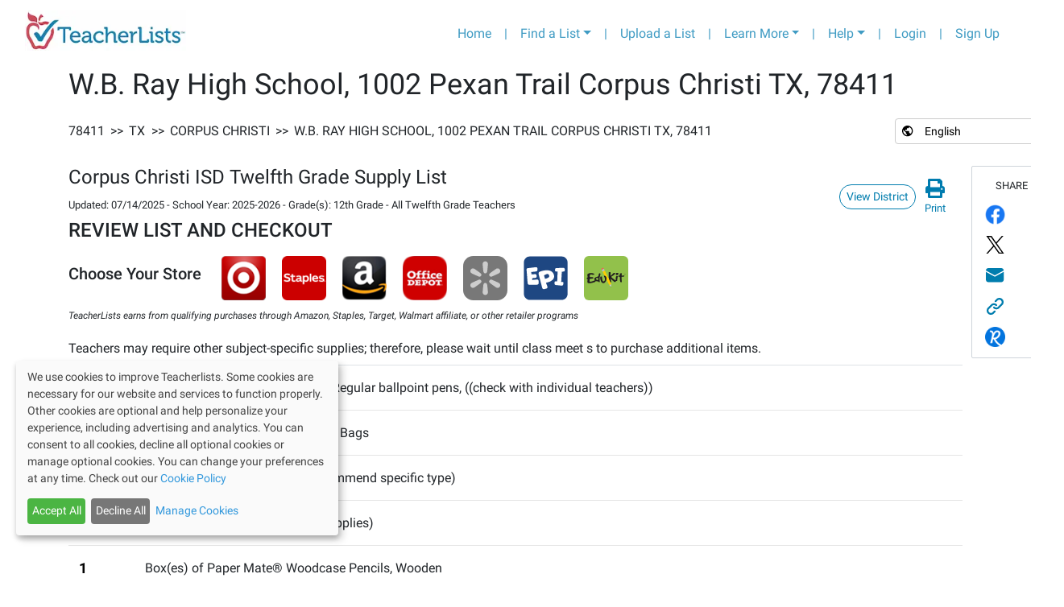

--- FILE ---
content_type: text/html; charset=utf-8
request_url: https://app.teacherlists.com/schools/117437-wb-ray-high-school/1903002-corpus-christi-isd-twelfth-grade-supply-list/all-twelfth-grade-teachers/supply-list
body_size: 12692
content:
<!DOCTYPE html><html lang="en"><head><link rel="preconnect" href="https://fonts.gstatic.com" crossorigin /><meta name="viewport" content="width=device-width"/><meta charSet="utf-8"/><meta name="google-site-verification" content="_LVZxo3Uj3p_tAeDdmvwM8WfA16P8wyY9iVH89j8PSE"/><style>svg:not(:root).svg-inline--fa {
  overflow: visible;
}

.svg-inline--fa {
  display: inline-block;
  font-size: inherit;
  height: 1em;
  overflow: visible;
  vertical-align: -0.125em;
}
.svg-inline--fa.fa-lg {
  vertical-align: -0.225em;
}
.svg-inline--fa.fa-w-1 {
  width: 0.0625em;
}
.svg-inline--fa.fa-w-2 {
  width: 0.125em;
}
.svg-inline--fa.fa-w-3 {
  width: 0.1875em;
}
.svg-inline--fa.fa-w-4 {
  width: 0.25em;
}
.svg-inline--fa.fa-w-5 {
  width: 0.3125em;
}
.svg-inline--fa.fa-w-6 {
  width: 0.375em;
}
.svg-inline--fa.fa-w-7 {
  width: 0.4375em;
}
.svg-inline--fa.fa-w-8 {
  width: 0.5em;
}
.svg-inline--fa.fa-w-9 {
  width: 0.5625em;
}
.svg-inline--fa.fa-w-10 {
  width: 0.625em;
}
.svg-inline--fa.fa-w-11 {
  width: 0.6875em;
}
.svg-inline--fa.fa-w-12 {
  width: 0.75em;
}
.svg-inline--fa.fa-w-13 {
  width: 0.8125em;
}
.svg-inline--fa.fa-w-14 {
  width: 0.875em;
}
.svg-inline--fa.fa-w-15 {
  width: 0.9375em;
}
.svg-inline--fa.fa-w-16 {
  width: 1em;
}
.svg-inline--fa.fa-w-17 {
  width: 1.0625em;
}
.svg-inline--fa.fa-w-18 {
  width: 1.125em;
}
.svg-inline--fa.fa-w-19 {
  width: 1.1875em;
}
.svg-inline--fa.fa-w-20 {
  width: 1.25em;
}
.svg-inline--fa.fa-pull-left {
  margin-right: 0.3em;
  width: auto;
}
.svg-inline--fa.fa-pull-right {
  margin-left: 0.3em;
  width: auto;
}
.svg-inline--fa.fa-border {
  height: 1.5em;
}
.svg-inline--fa.fa-li {
  width: 2em;
}
.svg-inline--fa.fa-fw {
  width: 1.25em;
}

.fa-layers svg.svg-inline--fa {
  bottom: 0;
  left: 0;
  margin: auto;
  position: absolute;
  right: 0;
  top: 0;
}

.fa-layers {
  display: inline-block;
  height: 1em;
  position: relative;
  text-align: center;
  vertical-align: -0.125em;
  width: 1em;
}
.fa-layers svg.svg-inline--fa {
  -webkit-transform-origin: center center;
          transform-origin: center center;
}

.fa-layers-counter, .fa-layers-text {
  display: inline-block;
  position: absolute;
  text-align: center;
}

.fa-layers-text {
  left: 50%;
  top: 50%;
  -webkit-transform: translate(-50%, -50%);
          transform: translate(-50%, -50%);
  -webkit-transform-origin: center center;
          transform-origin: center center;
}

.fa-layers-counter {
  background-color: #ff253a;
  border-radius: 1em;
  -webkit-box-sizing: border-box;
          box-sizing: border-box;
  color: #fff;
  height: 1.5em;
  line-height: 1;
  max-width: 5em;
  min-width: 1.5em;
  overflow: hidden;
  padding: 0.25em;
  right: 0;
  text-overflow: ellipsis;
  top: 0;
  -webkit-transform: scale(0.25);
          transform: scale(0.25);
  -webkit-transform-origin: top right;
          transform-origin: top right;
}

.fa-layers-bottom-right {
  bottom: 0;
  right: 0;
  top: auto;
  -webkit-transform: scale(0.25);
          transform: scale(0.25);
  -webkit-transform-origin: bottom right;
          transform-origin: bottom right;
}

.fa-layers-bottom-left {
  bottom: 0;
  left: 0;
  right: auto;
  top: auto;
  -webkit-transform: scale(0.25);
          transform: scale(0.25);
  -webkit-transform-origin: bottom left;
          transform-origin: bottom left;
}

.fa-layers-top-right {
  right: 0;
  top: 0;
  -webkit-transform: scale(0.25);
          transform: scale(0.25);
  -webkit-transform-origin: top right;
          transform-origin: top right;
}

.fa-layers-top-left {
  left: 0;
  right: auto;
  top: 0;
  -webkit-transform: scale(0.25);
          transform: scale(0.25);
  -webkit-transform-origin: top left;
          transform-origin: top left;
}

.fa-lg {
  font-size: 1.3333333333em;
  line-height: 0.75em;
  vertical-align: -0.0667em;
}

.fa-xs {
  font-size: 0.75em;
}

.fa-sm {
  font-size: 0.875em;
}

.fa-1x {
  font-size: 1em;
}

.fa-2x {
  font-size: 2em;
}

.fa-3x {
  font-size: 3em;
}

.fa-4x {
  font-size: 4em;
}

.fa-5x {
  font-size: 5em;
}

.fa-6x {
  font-size: 6em;
}

.fa-7x {
  font-size: 7em;
}

.fa-8x {
  font-size: 8em;
}

.fa-9x {
  font-size: 9em;
}

.fa-10x {
  font-size: 10em;
}

.fa-fw {
  text-align: center;
  width: 1.25em;
}

.fa-ul {
  list-style-type: none;
  margin-left: 2.5em;
  padding-left: 0;
}
.fa-ul &gt; li {
  position: relative;
}

.fa-li {
  left: -2em;
  position: absolute;
  text-align: center;
  width: 2em;
  line-height: inherit;
}

.fa-border {
  border: solid 0.08em #eee;
  border-radius: 0.1em;
  padding: 0.2em 0.25em 0.15em;
}

.fa-pull-left {
  float: left;
}

.fa-pull-right {
  float: right;
}

.fa.fa-pull-left,
.fas.fa-pull-left,
.far.fa-pull-left,
.fal.fa-pull-left,
.fab.fa-pull-left {
  margin-right: 0.3em;
}
.fa.fa-pull-right,
.fas.fa-pull-right,
.far.fa-pull-right,
.fal.fa-pull-right,
.fab.fa-pull-right {
  margin-left: 0.3em;
}

.fa-spin {
  -webkit-animation: fa-spin 2s infinite linear;
          animation: fa-spin 2s infinite linear;
}

.fa-pulse {
  -webkit-animation: fa-spin 1s infinite steps(8);
          animation: fa-spin 1s infinite steps(8);
}

@-webkit-keyframes fa-spin {
  0% {
    -webkit-transform: rotate(0deg);
            transform: rotate(0deg);
  }
  100% {
    -webkit-transform: rotate(360deg);
            transform: rotate(360deg);
  }
}

@keyframes fa-spin {
  0% {
    -webkit-transform: rotate(0deg);
            transform: rotate(0deg);
  }
  100% {
    -webkit-transform: rotate(360deg);
            transform: rotate(360deg);
  }
}
.fa-rotate-90 {
  -ms-filter: &quot;progid:DXImageTransform.Microsoft.BasicImage(rotation=1)&quot;;
  -webkit-transform: rotate(90deg);
          transform: rotate(90deg);
}

.fa-rotate-180 {
  -ms-filter: &quot;progid:DXImageTransform.Microsoft.BasicImage(rotation=2)&quot;;
  -webkit-transform: rotate(180deg);
          transform: rotate(180deg);
}

.fa-rotate-270 {
  -ms-filter: &quot;progid:DXImageTransform.Microsoft.BasicImage(rotation=3)&quot;;
  -webkit-transform: rotate(270deg);
          transform: rotate(270deg);
}

.fa-flip-horizontal {
  -ms-filter: &quot;progid:DXImageTransform.Microsoft.BasicImage(rotation=0, mirror=1)&quot;;
  -webkit-transform: scale(-1, 1);
          transform: scale(-1, 1);
}

.fa-flip-vertical {
  -ms-filter: &quot;progid:DXImageTransform.Microsoft.BasicImage(rotation=2, mirror=1)&quot;;
  -webkit-transform: scale(1, -1);
          transform: scale(1, -1);
}

.fa-flip-both, .fa-flip-horizontal.fa-flip-vertical {
  -ms-filter: &quot;progid:DXImageTransform.Microsoft.BasicImage(rotation=2, mirror=1)&quot;;
  -webkit-transform: scale(-1, -1);
          transform: scale(-1, -1);
}

:root .fa-rotate-90,
:root .fa-rotate-180,
:root .fa-rotate-270,
:root .fa-flip-horizontal,
:root .fa-flip-vertical,
:root .fa-flip-both {
  -webkit-filter: none;
          filter: none;
}

.fa-stack {
  display: inline-block;
  height: 2em;
  position: relative;
  width: 2.5em;
}

.fa-stack-1x,
.fa-stack-2x {
  bottom: 0;
  left: 0;
  margin: auto;
  position: absolute;
  right: 0;
  top: 0;
}

.svg-inline--fa.fa-stack-1x {
  height: 1em;
  width: 1.25em;
}
.svg-inline--fa.fa-stack-2x {
  height: 2em;
  width: 2.5em;
}

.fa-inverse {
  color: #fff;
}

.sr-only {
  border: 0;
  clip: rect(0, 0, 0, 0);
  height: 1px;
  margin: -1px;
  overflow: hidden;
  padding: 0;
  position: absolute;
  width: 1px;
}

.sr-only-focusable:active, .sr-only-focusable:focus {
  clip: auto;
  height: auto;
  margin: 0;
  overflow: visible;
  position: static;
  width: auto;
}

.svg-inline--fa .fa-primary {
  fill: var(--fa-primary-color, currentColor);
  opacity: 1;
  opacity: var(--fa-primary-opacity, 1);
}

.svg-inline--fa .fa-secondary {
  fill: var(--fa-secondary-color, currentColor);
  opacity: 0.4;
  opacity: var(--fa-secondary-opacity, 0.4);
}

.svg-inline--fa.fa-swap-opacity .fa-primary {
  opacity: 0.4;
  opacity: var(--fa-secondary-opacity, 0.4);
}

.svg-inline--fa.fa-swap-opacity .fa-secondary {
  opacity: 1;
  opacity: var(--fa-primary-opacity, 1);
}

.svg-inline--fa mask .fa-primary,
.svg-inline--fa mask .fa-secondary {
  fill: black;
}

.fad.fa-inverse {
  color: #fff;
}</style><link rel="preconnect" href="https://fonts.gstatic.com"/><link rel="stylesheet" data-href="https://fonts.googleapis.com/css2?family=Lato:wght@400;700&amp;display=swap" data-optimized-fonts="true"/><link rel="stylesheet" href="/css/roboto/v20/app/roboto.css"/><script>(function(w,d,s,l,i){w[l]=w[l]||[];w[l].push({'gtm.start':
                new Date().getTime(),event:'gtm.js'});var f=d.getElementsByTagName(s)[0],
                j=d.createElement(s),dl=l!='dataLayer'?'&l='+l:'';j.async=true;j.src=
                'https://www.googletagmanager.com/gtm.js?id='+i+dl;f.parentNode.insertBefore(j,f);
                })(window,document,'script','dataLayer','GTM-T4PK7SR');</script><script type="text/javascript" src="//cdn-4.convertexperiments.com/js/10041356-10041423.js"></script><link rel="preconnect" href="https://fonts.googleapis.com"/><link rel="preconnect" href="https://fonts.gstatic.com"/><link rel="stylesheet" data-href="https://fonts.googleapis.com/css2?family=Bree+Serif&amp;display=swap" data-optimized-fonts="true"/><title>Corpus Christi ISD Twelfth Grade Supply List, 2025-2026 | W.B. Ray High School, Corpus Christi | TeacherLists</title><script type="application/ld+json">{"@context":"https://schema.org","@type":"Article","datePublished":"2019-06-04T06:42:27.000Z","author":{"@type":"Thing","name":"Official school supply lists from W.B. Ray High School, Corpus Christi, TX","url":"https://app.teacherlists.com/schools/117437-wb-ray-high-school"},"mainEntityOfPage":{"@type":"ItemList","numberOfItems":10,"itemListElement":[{"@type":"ListItem","position":1,"item":{"name":"Paper Mate® Pens"}},{"@type":"ListItem","position":2,"item":{"name":"Box(es) of Ziploc® brand Storage Bags "}},{"@type":"ListItem","position":3,"item":{"name":"3-Ring Binder "}},{"@type":"ListItem","position":4,"item":{"name":"Zipper Pencil Pouch, Clear"}},{"@type":"ListItem","position":5,"item":{"name":"Box(es) of Paper Mate® #2 Woodcase Pencils"}},{"@type":"ListItem","position":6,"item":{"name":"Package(s) of Five Star® Reinforced Filler Paper, Wide Ruled, 3 Hole Punched, w/ FREE Study App"}},{"@type":"ListItem","position":7,"item":{"name":"Elmer's® Glue Stick"}},{"@type":"ListItem","position":8,"item":{"name":"Mead® Five Star® Pocket Folders"}},{"@type":"ListItem","position":9,"item":{"name":"Ruler 12\" Standard/Metric"}},{"@type":"ListItem","position":10,"item":{"name":"Crayola® Colored Pencils, Box(es)"}}]},"description":"W.B. Ray High School Corpus Christi ISD Twelfth Grade Supply List 2025 is ready to shop! Order online with easy, one-click shopping from major retailers or view the supply list here.","headline":"Corpus Christi ISD Twelfth Grade Supply List, 2025-2026 | W.B. Ray High School, Corpus Christi | TeacherLists","breadcrumb":{"@type":"BreadcrumbList","name":"Browsing Breadcrumbs","itemListElement":[{"@type":"ListItem","position":2,"item":{"@id":"https://app.teacherlists.com/search/zip/78411","name":"78411"}},{"@type":"ListItem","position":3,"item":{"@id":"https://app.teacherlists.com/browse/state/TX","name":"TX"}},{"@type":"ListItem","position":4,"item":{"@id":"https://app.teacherlists.com/browse/city/Corpus Christi/TX","name":"Corpus Christi"}},{"@type":"ListItem","position":5,"item":{"@id":"https://app.teacherlists.com/schools/117437-wb-ray-high-school","name":"W.B. Ray High School, 1002 Pexan Trail Corpus Christi TX, 78411"}}]},"dateModified":"2025-07-14T14:15:00.000Z"}</script><meta property="og:title" content="Corpus Christi ISD Twelfth Grade Supply List, 2025-2026 | W.B. Ray High School, Corpus Christi | TeacherLists"/><meta property="og:image" content="https://www.teacherlists.com/content/files/2024/02/0224-tl-logo-fb-share.png"/><meta name="description" content="W.B. Ray High School Corpus Christi ISD Twelfth Grade Supply List 2025 is ready to shop! Order online with easy, one-click shopping from major retailers or view the supply list here."/><meta property="og:description" content="W.B. Ray High School Corpus Christi ISD Twelfth Grade Supply List 2025 is ready to shop! Order online with easy, one-click shopping from major retailers or view the supply list here."/><link rel="icon" href="/favicon.ico"/><link rel="icon" media="print" href="/public/css/print.scss"/><meta name="next-head-count" content="20"/><link rel="preload" href="/_next/static/css/f523c7482ceaf4efb554.css" as="style"/><link rel="stylesheet" href="/_next/static/css/f523c7482ceaf4efb554.css" data-n-g=""/><link rel="preload" href="/_next/static/css/d76a9c6a1479fd8c5cc1.css" as="style"/><link rel="stylesheet" href="/_next/static/css/d76a9c6a1479fd8c5cc1.css" data-n-p=""/><link rel="preload" href="/_next/static/css/c6d005cf8729e4e39b85.css" as="style"/><link rel="stylesheet" href="/_next/static/css/c6d005cf8729e4e39b85.css" data-n-p=""/><noscript data-n-css=""></noscript><script defer="" nomodule="" src="/_next/static/chunks/polyfills-a40ef1678bae11e696dba45124eadd70.js"></script><script src="/_next/static/chunks/webpack-817316fd481a0ae08e7a.js" defer=""></script><script src="/_next/static/chunks/framework-3ac77f2d8a20b7f32dfb.js" defer=""></script><script src="/_next/static/chunks/main-61fd53e2b95ee4b75e19.js" defer=""></script><script src="/_next/static/chunks/pages/_app-b20fc70387e485f07966.js" defer=""></script><script src="/_next/static/chunks/75fc9c18-8f00fb9171b401c5fc69.js" defer=""></script><script src="/_next/static/chunks/9814-ea4b685988fff0c7c8bf.js" defer=""></script><script src="/_next/static/chunks/6653-86151e80aaf7cffe5909.js" defer=""></script><script src="/_next/static/chunks/2661-aabc0b617d2f04123ca2.js" defer=""></script><script src="/_next/static/chunks/2083-87f24b84fd078325e263.js" defer=""></script><script src="/_next/static/chunks/7227-969c0c345cf60b9b8d51.js" defer=""></script><script src="/_next/static/chunks/5677-6710a338463a2b85d393.js" defer=""></script><script src="/_next/static/chunks/2479-caa3b30ecccad1fb753d.js" defer=""></script><script src="/_next/static/chunks/pages/schools/%5BschoolSlug%5D/%5BlistSlug%5D/%5BclassroomSlug%5D/supply-list-b5e6bb1884866e8d2015.js" defer=""></script><script src="/_next/static/IyBTe1My-DdUmAbthtMk8/_buildManifest.js" defer=""></script><script src="/_next/static/IyBTe1My-DdUmAbthtMk8/_ssgManifest.js" defer=""></script><style data-href="https://fonts.googleapis.com/css2?family=Lato:wght@400;700&display=swap">@font-face{font-family:'Lato';font-style:normal;font-weight:400;font-display:swap;src:url(https://fonts.gstatic.com/l/font?kit=S6uyw4BMUTPHvxo&skey=2d58b92a99e1c086&v=v25) format('woff')}@font-face{font-family:'Lato';font-style:normal;font-weight:700;font-display:swap;src:url(https://fonts.gstatic.com/l/font?kit=S6u9w4BMUTPHh6UVeww&skey=3480a19627739c0d&v=v25) format('woff')}@font-face{font-family:'Lato';font-style:normal;font-weight:400;font-display:swap;src:url(https://fonts.gstatic.com/s/lato/v25/S6uyw4BMUTPHjxAwXiWtFCfQ7A.woff2) format('woff2');unicode-range:U+0100-02BA,U+02BD-02C5,U+02C7-02CC,U+02CE-02D7,U+02DD-02FF,U+0304,U+0308,U+0329,U+1D00-1DBF,U+1E00-1E9F,U+1EF2-1EFF,U+2020,U+20A0-20AB,U+20AD-20C0,U+2113,U+2C60-2C7F,U+A720-A7FF}@font-face{font-family:'Lato';font-style:normal;font-weight:400;font-display:swap;src:url(https://fonts.gstatic.com/s/lato/v25/S6uyw4BMUTPHjx4wXiWtFCc.woff2) format('woff2');unicode-range:U+0000-00FF,U+0131,U+0152-0153,U+02BB-02BC,U+02C6,U+02DA,U+02DC,U+0304,U+0308,U+0329,U+2000-206F,U+20AC,U+2122,U+2191,U+2193,U+2212,U+2215,U+FEFF,U+FFFD}@font-face{font-family:'Lato';font-style:normal;font-weight:700;font-display:swap;src:url(https://fonts.gstatic.com/s/lato/v25/S6u9w4BMUTPHh6UVSwaPGQ3q5d0N7w.woff2) format('woff2');unicode-range:U+0100-02BA,U+02BD-02C5,U+02C7-02CC,U+02CE-02D7,U+02DD-02FF,U+0304,U+0308,U+0329,U+1D00-1DBF,U+1E00-1E9F,U+1EF2-1EFF,U+2020,U+20A0-20AB,U+20AD-20C0,U+2113,U+2C60-2C7F,U+A720-A7FF}@font-face{font-family:'Lato';font-style:normal;font-weight:700;font-display:swap;src:url(https://fonts.gstatic.com/s/lato/v25/S6u9w4BMUTPHh6UVSwiPGQ3q5d0.woff2) format('woff2');unicode-range:U+0000-00FF,U+0131,U+0152-0153,U+02BB-02BC,U+02C6,U+02DA,U+02DC,U+0304,U+0308,U+0329,U+2000-206F,U+20AC,U+2122,U+2191,U+2193,U+2212,U+2215,U+FEFF,U+FFFD}</style><style data-href="https://fonts.googleapis.com/css2?family=Bree+Serif&display=swap">@font-face{font-family:'Bree Serif';font-style:normal;font-weight:400;font-display:swap;src:url(https://fonts.gstatic.com/l/font?kit=4UaHrEJCrhhnVA3DgluAx64&skey=31c3ad25dd3d74b0&v=v18) format('woff')}@font-face{font-family:'Bree Serif';font-style:normal;font-weight:400;font-display:swap;src:url(https://fonts.gstatic.com/s/breeserif/v18/4UaHrEJCrhhnVA3DgluA96Tp57F2IwN-Pw.woff2) format('woff2');unicode-range:U+0100-02BA,U+02BD-02C5,U+02C7-02CC,U+02CE-02D7,U+02DD-02FF,U+0304,U+0308,U+0329,U+1D00-1DBF,U+1E00-1E9F,U+1EF2-1EFF,U+2020,U+20A0-20AB,U+20AD-20C0,U+2113,U+2C60-2C7F,U+A720-A7FF}@font-face{font-family:'Bree Serif';font-style:normal;font-weight:400;font-display:swap;src:url(https://fonts.gstatic.com/s/breeserif/v18/4UaHrEJCrhhnVA3DgluA96rp57F2IwM.woff2) format('woff2');unicode-range:U+0000-00FF,U+0131,U+0152-0153,U+02BB-02BC,U+02C6,U+02DA,U+02DC,U+0304,U+0308,U+0329,U+2000-206F,U+20AC,U+2122,U+2191,U+2193,U+2212,U+2215,U+FEFF,U+FFFD}</style></head><body><div id="__next"><noscript><iframe src="https://www.googletagmanager.com/ns.html?id=GTM-T4PK7SR" height="0" width="0" style="display:none;visibility:hidden"></iframe></noscript><div class="container-fluid"><nav class="header_navbarContainer__2Ip2R navbar navbar-expand-lg navbar-light bg-light"><a href="https://www.teacherlists.com" class="navbar-brand"><div style="display:inline-block;max-width:100%;overflow:hidden;position:relative;box-sizing:border-box;margin:0"><div style="box-sizing:border-box;display:block;max-width:100%"><img style="max-width:100%;display:block;margin:0;border:none;padding:0" alt="" aria-hidden="true" src="[data-uri]"/></div><img alt="teacherlists-logo" src="[data-uri]" decoding="async" data-nimg="intrinsic" style="position:absolute;top:0;left:0;bottom:0;right:0;box-sizing:border-box;padding:0;border:none;margin:auto;display:block;width:0;height:0;min-width:100%;max-width:100%;min-height:100%;max-height:100%"/><noscript><img alt="teacherlists-logo" srcSet="/_next/image?url=%2FTL-logo.jpg&amp;w=256&amp;q=75 1x, /_next/image?url=%2FTL-logo.jpg&amp;w=640&amp;q=75 2x" src="/_next/image?url=%2FTL-logo.jpg&amp;w=640&amp;q=75" decoding="async" data-nimg="intrinsic" style="position:absolute;top:0;left:0;bottom:0;right:0;box-sizing:border-box;padding:0;border:none;margin:auto;display:block;width:0;height:0;min-width:100%;max-width:100%;min-height:100%;max-height:100%" loading="lazy"/></noscript></div></a><button aria-label="Toggle navigation" type="button" class="navbar-toggler"><span class="navbar-toggler-icon"></span></button><div class="collapse navbar-collapse"><ul class="ml-auto navbar-nav"><li class="nav-item"><a href="https://www.teacherlists.com" class="nav-link">Home</a></li><li class="d-none d-md-block nav-item"><a class="nav-link">|</a></li><li class="dropdown nav-item"><a aria-haspopup="true" href="#" class="dropdown-toggle nav-link" aria-expanded="false">Find a List</a><div tabindex="-1" role="menu" aria-hidden="true" class="header_tlFindAList__3-cWr dropdown-menu"><div class="FindAList_container__46aFt"><h5 class="text-center FindAList_header__ctpNG">Search by school name or zip code</h5><div class="row"><div class="col-sm-12 col-md-5"><style data-emotion="css 2b097c-container">.css-2b097c-container{position:relative;box-sizing:border-box;}</style><div class=" css-2b097c-container" id="find-a-list-state"><style data-emotion="css 7pg0cj-a11yText">.css-7pg0cj-a11yText{z-index:9999;border:0;clip:rect(1px, 1px, 1px, 1px);height:1px;width:1px;position:absolute;overflow:hidden;padding:0;white-space:nowrap;}</style><span aria-live="polite" aria-atomic="false" aria-relevant="additions text" class="css-7pg0cj-a11yText"></span><style data-emotion="css yk16xz-control">.css-yk16xz-control{-webkit-align-items:center;-webkit-box-align:center;-ms-flex-align:center;align-items:center;background-color:hsl(0, 0%, 100%);border-color:hsl(0, 0%, 80%);border-radius:4px;border-style:solid;border-width:1px;cursor:default;display:-webkit-box;display:-webkit-flex;display:-ms-flexbox;display:flex;-webkit-box-flex-wrap:wrap;-webkit-flex-wrap:wrap;-ms-flex-wrap:wrap;flex-wrap:wrap;-webkit-box-pack:justify;-webkit-justify-content:space-between;justify-content:space-between;min-height:38px;outline:0!important;position:relative;-webkit-transition:all 100ms;transition:all 100ms;box-sizing:border-box;}.css-yk16xz-control:hover{border-color:hsl(0, 0%, 70%);}</style><div class=" css-yk16xz-control"><style data-emotion="css 1hwfws3">.css-1hwfws3{-webkit-align-items:center;-webkit-box-align:center;-ms-flex-align:center;align-items:center;display:-webkit-box;display:-webkit-flex;display:-ms-flexbox;display:flex;-webkit-flex:1;-ms-flex:1;flex:1;-webkit-box-flex-wrap:wrap;-webkit-flex-wrap:wrap;-ms-flex-wrap:wrap;flex-wrap:wrap;padding:2px 8px;-webkit-overflow-scrolling:touch;position:relative;overflow:hidden;box-sizing:border-box;}</style><div class=" css-1hwfws3"><style data-emotion="css 1wa3eu0-placeholder">.css-1wa3eu0-placeholder{color:hsl(0, 0%, 50%);margin-left:2px;margin-right:2px;position:absolute;top:50%;-webkit-transform:translateY(-50%);-moz-transform:translateY(-50%);-ms-transform:translateY(-50%);transform:translateY(-50%);box-sizing:border-box;}</style><div class=" css-1wa3eu0-placeholder">Select a State</div><style data-emotion="css 1g6gooi">.css-1g6gooi{margin:2px;padding-bottom:2px;padding-top:2px;visibility:visible;color:hsl(0, 0%, 20%);box-sizing:border-box;}</style><div class="css-1g6gooi"><div class="" style="display:inline-block"><input type="text" autoCapitalize="none" autoComplete="off" autoCorrect="off" id="react-select-99677-input" spellcheck="false" tabindex="0" value="" aria-autocomplete="list" style="box-sizing:content-box;width:1px;label:input;background:0;border:0;font-size:inherit;opacity:1;outline:0;padding:0;color:inherit"/><div style="position:absolute;top:0;left:0;visibility:hidden;height:0;overflow:scroll;white-space:pre"></div></div></div></div><style data-emotion="css 1wy0on6">.css-1wy0on6{-webkit-align-items:center;-webkit-box-align:center;-ms-flex-align:center;align-items:center;-webkit-align-self:stretch;-ms-flex-item-align:stretch;align-self:stretch;display:-webkit-box;display:-webkit-flex;display:-ms-flexbox;display:flex;-webkit-flex-shrink:0;-ms-flex-negative:0;flex-shrink:0;box-sizing:border-box;}</style><div class=" css-1wy0on6"><style data-emotion="css 1okebmr-indicatorSeparator">.css-1okebmr-indicatorSeparator{-webkit-align-self:stretch;-ms-flex-item-align:stretch;align-self:stretch;background-color:hsl(0, 0%, 80%);margin-bottom:8px;margin-top:8px;width:1px;box-sizing:border-box;}</style><span class=" css-1okebmr-indicatorSeparator"></span><style data-emotion="css tlfecz-indicatorContainer">.css-tlfecz-indicatorContainer{color:hsl(0, 0%, 80%);display:-webkit-box;display:-webkit-flex;display:-ms-flexbox;display:flex;padding:8px;-webkit-transition:color 150ms;transition:color 150ms;box-sizing:border-box;}.css-tlfecz-indicatorContainer:hover{color:hsl(0, 0%, 60%);}</style><div class=" css-tlfecz-indicatorContainer" aria-hidden="true"><style data-emotion="css 8mmkcg">.css-8mmkcg{display:inline-block;fill:currentColor;line-height:1;stroke:currentColor;stroke-width:0;}</style><svg height="20" width="20" viewBox="0 0 20 20" aria-hidden="true" focusable="false" class="css-8mmkcg"><path d="M4.516 7.548c0.436-0.446 1.043-0.481 1.576 0l3.908 3.747 3.908-3.747c0.533-0.481 1.141-0.446 1.574 0 0.436 0.445 0.408 1.197 0 1.615-0.406 0.418-4.695 4.502-4.695 4.502-0.217 0.223-0.502 0.335-0.787 0.335s-0.57-0.112-0.789-0.335c0 0-4.287-4.084-4.695-4.502s-0.436-1.17 0-1.615z"></path></svg></div></div></div></div></div><div class="col-sm-12 col-md-7"><div class="dropdown"><div data-toggle="dropdown" aria-expanded="false" aria-haspopup="true" class=""><div class="input-group"><input type="text" size="200" placeholder="School Name or Zip Code" value="" class="form-control" aria-invalid="false"/><div class="input-group-append"><button type="button" style="z-index:0" class="FindAList_inputGroupButton__2zs_0 btn btn-secondary"><svg aria-hidden="true" focusable="false" data-prefix="fas" data-icon="search" class="svg-inline--fa fa-search fa-w-16 " role="img" xmlns="http://www.w3.org/2000/svg" viewBox="0 0 512 512"><path fill="currentColor" d="M505 442.7L405.3 343c-4.5-4.5-10.6-7-17-7H372c27.6-35.3 44-79.7 44-128C416 93.1 322.9 0 208 0S0 93.1 0 208s93.1 208 208 208c48.3 0 92.7-16.4 128-44v16.3c0 6.4 2.5 12.5 7 17l99.7 99.7c9.4 9.4 24.6 9.4 33.9 0l28.3-28.3c9.4-9.4 9.4-24.6.1-34zM208 336c-70.7 0-128-57.2-128-128 0-70.7 57.2-128 128-128 70.7 0 128 57.2 128 128 0 70.7-57.2 128-128 128z"></path></svg></button></div><div class="invalid-feedback"></div></div></div><div tabindex="-1" role="menu" style="max-height:20rem;overflow-y:auto;z-index:999" aria-hidden="true" class="dropdown-menu"></div></div></div></div><div class="text-center border-top mt-2 row"><div class="col"><a href="/browse">Browse Schools by State</a></div></div></div></div></li><li class="d-none d-md-block nav-item"><a class="nav-link">|</a></li><li class="nav-item"><a href="https://app.teacherlists.com/powerloader/" class="gtm-header-nav-uploadalist nav-link">Upload a List</a></li><li class="d-none d-md-block nav-item"><a class="nav-link">|</a></li><li class="dropdown nav-item"><a aria-haspopup="true" href="#" class="dropdown-toggle nav-link" aria-expanded="false">Learn More</a><div tabindex="-1" role="menu" aria-hidden="true" class="dropdown-menu dropdown-menu-right"><button type="button" tabindex="0" role="menuitem" class="dropdown-item"><a href="https://www.teacherlists.com/content/" class="nav-link">For School Districts</a></button><button type="button" tabindex="0" role="menuitem" class="dropdown-item"><a href="https://www.teacherlists.com/content/teachers/" class="nav-link">For Teachers</a></button><button type="button" tabindex="0" role="menuitem" class="dropdown-item"><a href="https://www.teacherlists.com/content/families/" class="nav-link">For Families</a></button><button type="button" tabindex="0" role="menuitem" class="dropdown-item"><a href="https://www.teacherlists.com/content/wishlist/" class="nav-link">About Wish Lists</a></button><button type="button" tabindex="0" role="menuitem" class="dropdown-item"><a href="https://app.teacherlists.com/quick-start-school-supply-lists" class="nav-link">Quick Start Supply Lists</a></button><button type="button" tabindex="0" role="menuitem" class="dropdown-item"><a href="https://www.teacherlists.com/content/sweepstakes/" class="nav-link">Sweepstakes and Promotions</a></button><button type="button" tabindex="0" role="menuitem" class="dropdown-item"><a href="https://www.teacherlists.com/blog/learning_library/" class="nav-link">Free Classroom Activities</a></button><button type="button" tabindex="0" role="menuitem" class="dropdown-item"><a href="https://www.teacherlists.com/content/teacher-discounts/" class="nav-link">Discounts for Teachers</a></button><button type="button" tabindex="0" role="menuitem" class="dropdown-item"><a href="https://www.teacherlists.com/content/video/" class="nav-link">Watch Our Video</a></button><button type="button" tabindex="0" role="menuitem" class="dropdown-item"><a href="https://www.teacherlists.com/content/supplyaclassroom/" class="nav-link">Donate to a Classroom in Need</a></button></div></li> <li class="d-none d-md-block nav-item"><div class="nav-link">|</div></li><li class="dropdown nav-item"><a aria-haspopup="true" href="#" class="dropdown-toggle nav-link" aria-expanded="false">Help</a><div tabindex="-1" role="menu" aria-hidden="true" class="dropdown-menu dropdown-menu-right"><button type="button" tabindex="0" role="menuitem" class="dropdown-item"><a href="https://www.teacherlists.com/content/faq-schools/" class="nav-link">FAQs</a></button><button type="button" tabindex="0" role="menuitem" class="dropdown-item"><a href="https://www.teacherlists.com/content/faq-schools/" class="nav-link">Getting Started</a></button><button type="button" tabindex="0" role="menuitem" class="dropdown-item"><a href="https://app.teacherlists.com/quick-start-school-supply-lists" class="nav-link">Quick Start Supply Lists</a></button><button type="button" tabindex="0" role="menuitem" class="dropdown-item"><a href="https://www.teacherlists.com/content/faq-schools/#how-to&#x27;s-for-schools--teachers" class="nav-link">How-To&#x27;s for Schools</a></button><button type="button" tabindex="0" role="menuitem" class="dropdown-item"><a href="https://www.teacherlists.com/content/faq-schools/#how-to&#x27;s-for-parents" class="nav-link">How-To&#x27;s for Parents</a></button><button type="button" tabindex="0" role="menuitem" class="dropdown-item"><a target="_blank" rel="noreferrer" href="https://www.teacherlists.com/content/contactus/" class="nav-link">Contact Us</a></button></div></li> <li class="d-none d-md-block nav-item"><div class="nav-link">|</div></li><li class="nav-item"><a href="/login" class="nav-link">Login</a></li><li class="d-none d-md-block nav-item"><div class="nav-link">|</div></li><li class="nav-item"><a href="/users/create" class="nav-link">Sign Up</a></li></ul></div></nav></div><div class="container-lg"><div class="text-center my-5"><div role="status" class="spinner-border text-primary"><span class="sr-only">Loading...</span></div></div> </div><div class="TLToTop_btnTotop__W-Jp2 TLToTop_posRight__1D8OG"><svg aria-hidden="true" focusable="false" data-prefix="fas" data-icon="arrow-circle-up" class="svg-inline--fa fa-arrow-circle-up fa-w-16 TLToTop_topIconHide__1LZ8K" role="img" xmlns="http://www.w3.org/2000/svg" viewBox="0 0 512 512"><path fill="currentColor" d="M8 256C8 119 119 8 256 8s248 111 248 248-111 248-248 248S8 393 8 256zm143.6 28.9l72.4-75.5V392c0 13.3 10.7 24 24 24h16c13.3 0 24-10.7 24-24V209.4l72.4 75.5c9.3 9.7 24.8 9.9 34.3.4l10.9-11c9.4-9.4 9.4-24.6 0-33.9L273 107.7c-9.4-9.4-24.6-9.4-33.9 0L106.3 240.4c-9.4 9.4-9.4 24.6 0 33.9l10.9 11c9.6 9.5 25.1 9.3 34.4-.4z"></path></svg></div><script type="text/javascript" id="hs-script-loader" async="" defer="" src="//js.hs-scripts.com/5659842.js"></script><div class="footer_footer__2j_Fr"><div class="container"><div class="row footer_footerLinks__PR-M7 mt-3"><div class="col-6 col-md-3 order-1 footer_footerSectionPadding__lWgb9 pl-0"><div class="footer_footerCategoryText__3d1vc">Learn More:</div><ul class="p-0"><li class="p-0"><a class="footer_footerLinkText__2GUmB" href="https://www.teacherlists.com/content/schools-districts/">For School Districts</a></li><li class="p-0"><a class="footer_footerLinkText__2GUmB" href="https://www.teacherlists.com/content/teachers/">For Teachers</a></li><li class="p-0"><a class="footer_footerLinkText__2GUmB" href="https://www.teacherlists.com/content/families/">For Families</a></li><li class="p-0"><a class="footer_footerLinkText__2GUmB" href="https://www.teacherlists.com/content/wishlist/">About Wish Lists</a></li><li class="p-0"><a class="footer_footerLinkText__2GUmB" href="https://app.teacherlists.com/quick-start-school-supply-lists">Quick Start Supply Lists</a></li><li class="p-0"><a class="footer_footerLinkText__2GUmB" href="https://www.teacherlists.com/content/sweepstakes/">Sweepstakes and Promotions</a></li><li class="p-0"><a class="footer_footerLinkText__2GUmB" href="https://www.teacherlists.com/blog/learning_library/">Free Classroom Activities</a></li><li class="p-0"><a class="footer_footerLinkText__2GUmB" href="https://www.teacherlists.com/content/teacher-discounts/">Discounts for Teachers</a></li><li class="p-0"><a class="footer_footerLinkText__2GUmB" href="https://www.teacherlists.com/content/supplyaclassroom/">Donate to a Classroom in Need</a></li><li class="p-0"><a class="footer_footerLinkText__2GUmB" href="https://www.teacherlists.com/content/video/">Watch our Video</a></li></ul></div><div class="col-12 col-md-2 order-3 order-md-2 className={styles.footerCategoryText} pl-0"><div class="footer_footerCategoryText__3d1vc">Help:</div><ul class="p-0"><li class="p-0"><a class="footer_footerLinkText__2GUmB" href="https://www.teacherlists.com/content/faq-schools/">FAQs</a></li><li class="p-0"><a class="footer_footerLinkText__2GUmB" href="https://www.teacherlists.com/content/faq-schools/">Getting Started</a></li><li class="p-0"><a class="footer_footerLinkText__2GUmB" href="https://app.teacherlists.com/quick-start-school-supply-lists">Quick Start Supply Lists</a></li><li class="p-0"><a class="footer_footerLinkText__2GUmB" href="https://www.teacherlists.com/content/faq-schools/#how-to&#x27;s-for-schools--teachers">How-To&#x27;s for Schools</a></li><li class="p-0"><a class="footer_footerLinkText__2GUmB" href="https://www.teacherlists.com/content/faq-schools/#how-to&#x27;s-for-parents">How-To&#x27;s for Parents</a></li><li class="p-0"><a target="_blank" rel="noreferrer" class="footer_footerLinkText__2GUmB" href="https://www.teacherlists.com/content/contactus/">Contact Us</a></li></ul></div><div class="col-12 col-md-2 order-4 order-md-3 className={styles.footerCategoryText} pl-0"><div class="footer_footerCategoryText__3d1vc">Partner with us:</div><ul class="p-0"><li class="p-0"><a class="footer_footerLinkText__2GUmB" href="https://www.teacherlists.com/content/edtech/">EdTech Providers</a></li><li class="p-0"><a class="footer_footerLinkText__2GUmB" href="https://www.teacherlists.com/content/retailer/">Retailers</a></li><li class="p-0"><a class="footer_footerLinkText__2GUmB" href="https://www.teacherlists.com/content/brands/">Brands</a></li></ul></div><div class="col-12 col-md-2 order-3 order-md-4 className={styles.footerCategoryText} pl-0"><div class="footer_footerCategoryText__3d1vc">Company:</div><ul class="p-0"><li class="p-0"><a class="footer_footerLinkText__2GUmB" href="https://www.teacherlists.com/content/about-us/">Our Story</a></li><li class="p-0"><a class="footer_footerLinkText__2GUmB" href="https://www.teacherlists.com/blog/teacherlists-in-the-news/">In the News</a></li><li class="p-0"><a class="footer_footerLinkText__2GUmB" href="https://www.teacherlists.com/content/partners/">Our Partners</a></li><li class="p-0"><a class="footer_footerLinkText__2GUmB" href="https://www.teacherlists.com/blog/">Our Blog</a></li></ul></div><div class="col-6 col-md-3 order-2 order-md-last footer_footerSectionPadding__lWgb9 pl-0"><div class="footer_footerCategoryText__3d1vc">Partners:</div><ul class="p-0 footer_imageUl__amrRb"><li class="p-0 my-3"><img height="28px" width="120px" loading="lazy" src="/0319-tl-footer-ptotoday-logo.png" alt="PTOToday Logo"/></li><li class="p-0 my-3"><img height="66px" width="120px" loading="lazy" src="/0319-tl-footer-kinf-logo.png" alt="Kids in Need Foundation Logo"/></li><li class="p-0 my-3"><a href="https://www.teacherlists.com/accessibility" title="Promet - Web Accessibility Under Review"><img height="54px" width="120px" loading="lazy" src="/0319-tl-footer-promet-logo.png" alt="Promet - Web Accessibility Under Review"/></a></li></ul></div></div><div class="footer_footerLinks__PR-M7 row"><div class="footer_footerCopy__hunYu col-12 col-md-3 pl-0"><p class="footer_copyrightMargin__xqZxB footer_bottomText__3DaEX">©<!-- -->2026<!-- --> School Family Media. All rights reserved</p></div><div class="col-12 col-md-9 text-left pl-0"><a class="footer_footerCopy__hunYu footer_bottomText__3DaEX footer_bottomLink__JqzSA" target="_blank" rel="noreferrer" href="https://schoolfamilymedia.com/privacy-policy/?__hstc=236234654.165769047ed1b306d88d7130c1e58e2f.1708540682417.1712682764514.1712751890155.92&amp;__hssc=236234654.2.1712751890155&amp;__hsfp=1186769331">Privacy Policy</a> <span class="mx-2">|</span> <a class="footer_footerCopy__hunYu footer_bottomText__3DaEX footer_bottomLink__JqzSA" target="_blank" rel="noreferrer" href="https://schoolfamilymedia.com/text-messaging-terms-conditions/">Text Messaging Terms &amp; Conditions</a> <span class="mx-2">|</span> <a class="footer_footerCopy__hunYu footer_bottomText__3DaEX footer_bottomLink__JqzSA" target="_blank" rel="noreferrer" href="https://schoolfamilymedia.com/terms-of-sale-for-services-and-products-2024/">Terms of Sale</a> <span class="mx-2">|</span> <a class="footer_footerCopy__hunYu footer_bottomText__3DaEX footer_bottomLink__JqzSA" target="_blank" rel="noreferrer" href="https://schoolfamilymedia.com/website-terms-of-use-2024/">Terms of Use</a> <span class="mx-2">|</span> <a class="footer_footerCopy__hunYu footer_bottomText__3DaEX footer_bottomLink__JqzSA" target="_blank" rel="noreferrer" href="https://schoolfamilymedia.com/cookie-policy/">Cookie Policy</a> </div><div class="col-12 col-md-9 text-left pl-0 mb-2"><a class="footer_footerCopy__hunYu footer_bottomText__3DaEX footer_bottomLink__JqzSA" target="_blank" rel="noreferrer" href="https://schoolfamilymedia.com/ccpa-privacy-notice/">Privacy Policy for California Residents</a> <span class="mx-2">|</span> <a class="footer_footerCopy__hunYu  footer_bottomText__3DaEX footer_bottomLink__JqzSA" target="_blank" rel="noreferrer" href="https://schoolfamilymedia.com/personal-information/">California Residents Only—Do Not Sell My Personal Info</a><span class="mx-2">|</span> <a class="footer_footerCopy__hunYu footer_bottomText__3DaEX footer_bottomLink__JqzSA" target="_blank" rel="noreferrer" href="https://schoolfamilymedia.com/state-privacy-policies/">State Privacy Policies</a> </div><div class="footer_footerCopy__hunYu col-12 pl-0"><p class="footer_copyrightMargin__xqZxB footer_bottomText__3DaEX">The Bullseye Design and Target are registered trademarks of Target Brands, Inc. Walmart SM is a service mark of Wal-Mart.com USA, LLC and Wal-Mart Stores, Inc. Amazon is a registered trademark of Amazon Inc. Staples is a registered trademark of Staples, Inc. or its subsidiaries.</p></div></div></div></div></div><script id="__NEXT_DATA__" type="application/json">{"props":{"pageProps":{"list":{"grade_levels":[{"12":"12th Grade"}],"id":1903002,"list_name":"Corpus Christi ISD Twelfth Grade Supply List","classrooms":null,"classrooms_known":"0","list_type":"supply","school_year":"2025-2026","school_year_modified":"2025-03-17T13:25:43.000Z","description":"Teachers may require other subject-specific supplies; therefore, please wait until class meet s to purchase additional items.","disclaimer":"","created":"2019-06-04T06:42:27.000Z","modified":"2025-07-14T14:15:00.000Z","deleted":null,"entry_method":"internal-connected","retail_note":null,"quarantine_list":false,"status":true,"evergreen":true,"publish_date":null,"ai_list_confidence":null,"ai_list_uuid":null,"list_upload":null,"translation":{"id":45635,"list_header_id":1903002,"lang":"es","list_name":"Lista de suministros de duodécimo grado de Corpus Christi ISD","description":"Los maestros pueden requerir otros materiales específicos de la materia; por lo tanto, espere hasta que la clase se reúna para comprar artículos adicionales.","disclaimer":"","memos_json":null},"user":{"name":"Alicia Shoup (alicia.shoup@ccisd.us)","id":160264,"email":"alicia.shoup@ccisd.us","salutation":null,"first_name":"Alicia","last_name":"Shoup","user_type":"list-manager"},"creator":{"name":"Alex Chapman (alex.chapman2015@incoho.com)","id":86974,"email":"alex.chapman2015@incoho.com","salutation":"","first_name":"Alex","last_name":"Chapman","user_type":"admin"},"school":{"id":117437,"name":"W.B. Ray High School","address_1":"1002 Pexan Trail","address_2":null,"city":"Corpus Christi","state":"TX","zip":"78411","district_id":1000207839,"website":"ray.ccisd.us","nces_id":"481527001080","school_admins":[],"school_info":{"id":50159,"supply_list_url":"https://drive.google.com/file/d/1gUWZWhTiBb-1AW4dsMKb13gEzBTib5Yu/view","original_file_url":"https://drive.google.com/file/d/1gUWZWhTiBb-1AW4dsMKb13gEzBTib5Yu/view"}},"classroom":{"id":1900871,"school_id":117437,"district_id":0,"class_name":"All Twelfth Grade Teachers","modified":"2019-06-04T06:42:27.000Z","grade_levels":[{"id":3539702,"grade_levels_id":12,"classrooms_id":1900871,"created":"2019-06-04T06:42:27.000Z","grade_level":{"id":12,"name":"12th Grade","created":"2013-10-29T12:46:51.000Z","modified":null}}]},"details":[{"id":28106287,"item_name":"Paper Mate® Pens","brand_id":25,"quantity":1,"item_qualifier_id":null,"memo":"Ballpoint OR Regular ballpoint pens, ((check with individual teachers))","calculated_qty":1,"ordering":0,"ai_item_uuid":null,"ai_item_confidence":null,"pledge":[],"item_qualifier":null,"item":{"id":2332,"item_name":"Paper Mate® Pens","brand_id":25,"sponsor_level":3,"upc1":"071641001190","upc2":"","upc3":"","upc1_qty":12,"upc2_qty":null,"upc3_qty":null,"item_qty_desc":"","item_tlc":"0","orderable":true,"otherItemOptions":null,"translation":{"created":"2019-04-23 01:10:58","updated":"2021-03-18 05:01:37","id":11960,"item_id":2332,"lang":"es","item_name":"Paper Mate® Bolígrafos ","needs_review":false},"client_upc":[{"id":14244,"item_id":2332,"client_id":11,"upc2":"B005DEW3J4","upc3":"B01EB6E3EC","upc2_qty":12,"upc3_qty":20,"modified":"2025-10-23T14:17:34.000Z","client_grade_upcs":[]}],"alternative":null,"unsponsored_alternative":{"id":117,"item_name":"Pens","brand_id":null,"sponsor_level":0,"upc1":"070330201231","upc2":"070330201231","upc3":"","upc1_qty":10,"upc2_qty":null,"upc3_qty":null,"item_qty_desc":"%d pack","item_tlc":"c","orderable":true}}},{"id":38679760,"item_name":"Box(es) of Ziploc® brand Storage Bags ","brand_id":42,"quantity":1,"item_qualifier_id":null,"memo":null,"calculated_qty":1,"ordering":0,"ai_item_uuid":null,"ai_item_confidence":null,"pledge":[],"item_qualifier":null,"item":{"id":1777,"item_name":"Box(es) of Ziploc® brand Storage Bags ","brand_id":42,"sponsor_level":0,"upc1":"025700709503","upc2":"025700709503","upc3":"","upc1_qty":1,"upc2_qty":0,"upc3_qty":0,"item_qty_desc":"","item_tlc":"0","orderable":true,"otherItemOptions":null,"translation":{"created":"2019-04-23 01:10:57","updated":"2021-03-18 05:01:37","id":10801,"item_id":1777,"lang":"es","item_name":"Caja(s) Bolsas de plástico, marca Ziploc® ","needs_review":false},"client_upc":[{"id":13880,"item_id":1777,"client_id":11,"upc2":"B003UEGZNE","upc3":"","upc2_qty":1,"upc3_qty":0,"modified":"2025-06-10T19:01:25.000Z","client_grade_upcs":[]}],"alternative":null,"unsponsored_alternative":{"id":119,"item_name":"Box(es) of Reclosable Storage Bags","brand_id":null,"sponsor_level":0,"upc1":"125700711367","upc2":"013700832505","upc3":"","upc1_qty":1,"upc2_qty":0,"upc3_qty":0,"item_qty_desc":"%d pack","item_tlc":"c","orderable":true}}},{"id":28106288,"item_name":"3-Ring Binder","brand_id":null,"quantity":1,"item_qualifier_id":null,"memo":"(teachers may recommend specific type)","calculated_qty":1,"ordering":1,"ai_item_uuid":null,"ai_item_confidence":null,"pledge":[],"item_qualifier":null,"item":{"id":1782,"item_name":"3-Ring Binder ","brand_id":null,"sponsor_level":0,"upc1":"077711170605","upc2":"077711170605","upc3":"","upc1_qty":1,"upc2_qty":null,"upc3_qty":null,"item_qty_desc":"","item_tlc":"0","orderable":true,"otherItemOptions":null,"translation":{"created":"2019-04-23 01:10:58","updated":"2021-03-18 05:01:37","id":10893,"item_id":1782,"lang":"es","item_name":"Carpeta de 3 arrillos","needs_review":false},"client_upc":[{"id":13885,"item_id":1782,"client_id":11,"upc2":"B001B0GCIM","upc3":null,"upc2_qty":1,"upc3_qty":null,"modified":"2019-08-02T14:11:34.000Z","client_grade_upcs":[]}],"alternative":null,"unsponsored_alternative":null}},{"id":28106289,"item_name":"Zipper Pencil Pouch, Clear","brand_id":null,"quantity":1,"item_qualifier_id":null,"memo":"(for supplies)","calculated_qty":1,"ordering":2,"ai_item_uuid":null,"ai_item_confidence":null,"pledge":[],"item_qualifier":null,"item":{"id":2470,"item_name":"Zipper Pencil Pouch, Clear","brand_id":null,"sponsor_level":0,"upc1":"1235443","upc2":"B001B0CPMO","upc3":null,"upc1_qty":1,"upc2_qty":1,"upc3_qty":0,"item_qty_desc":null,"item_tlc":"0","orderable":true,"otherItemOptions":null,"translation":{"created":"2019-04-23 01:10:57","updated":"2021-03-18 05:01:37","id":10709,"item_id":2470,"lang":"es","item_name":"Bolsa de lapices con cremallera, transparente","needs_review":false},"client_upc":[{"id":14458,"item_id":2470,"client_id":11,"upc2":"B001B0CPMO","upc3":null,"upc2_qty":1,"upc3_qty":0,"modified":"2024-05-29T20:09:39.000Z","client_grade_upcs":[]}],"alternative":null,"unsponsored_alternative":{"id":185,"item_name":"Pencil Bag/Pouch","brand_id":null,"sponsor_level":0,"upc1":"043100503897","upc2":"043100503897","upc3":"","upc1_qty":1,"upc2_qty":null,"upc3_qty":null,"item_qty_desc":"%d item","item_tlc":"c","orderable":true}}},{"id":28106290,"item_name":"Box(es) of Paper Mate® Woodcase Pencils","brand_id":25,"quantity":1,"item_qualifier_id":null,"memo":"Wooden","calculated_qty":1,"ordering":3,"ai_item_uuid":null,"ai_item_confidence":null,"pledge":[],"item_qualifier":null,"item":{"id":1712,"item_name":"Box(es) of Paper Mate® #2 Woodcase Pencils","brand_id":25,"sponsor_level":3,"upc1":"073640000723","upc2":"71928316267","upc3":null,"upc1_qty":8,"upc2_qty":1,"upc3_qty":0,"item_qty_desc":"","item_tlc":"c","orderable":true,"otherItemOptions":null,"translation":{"created":"2019-04-23 01:10:58","updated":"2021-03-18 05:01:37","id":11974,"item_id":1712,"lang":"es","item_name":"Paper Mate® Lápiz de madera","needs_review":false},"client_upc":[{"id":13830,"item_id":1712,"client_id":11,"upc2":"B088SQMWJ8","upc3":null,"upc2_qty":1,"upc3_qty":0,"modified":"2021-08-02T15:06:52.000Z","client_grade_upcs":[]}],"alternative":null,"unsponsored_alternative":{"id":1995,"item_name":"Box(es) of #2 Pencils","brand_id":null,"sponsor_level":0,"upc1":"0007206713924","upc2":"71928316267","upc3":null,"upc1_qty":1,"upc2_qty":1,"upc3_qty":0,"item_qty_desc":"","item_tlc":"c","orderable":true}}},{"id":28106291,"item_name":"Package(s) of Mead® Five Star® Reinforced Filler Paper, Wide Ruled, 3 Hole Punched","brand_id":16,"quantity":1,"item_qualifier_id":null,"memo":"(Notebook paper), 3 OR 5 hole, white","calculated_qty":1,"ordering":4,"ai_item_uuid":null,"ai_item_confidence":null,"pledge":[],"item_qualifier":null,"item":{"id":1533,"item_name":"Package(s) of Five Star® Reinforced Filler Paper, Wide Ruled, 3 Hole Punched, w/ FREE Study App","brand_id":16,"sponsor_level":3,"upc1":"043100150008","upc2":"043100150008","upc3":"","upc1_qty":1,"upc2_qty":0,"upc3_qty":0,"item_qty_desc":"","item_tlc":"0","orderable":true,"otherItemOptions":null,"translation":{"created":"2019-04-23 01:10:58","updated":"2021-03-18 05:01:37","id":11993,"item_id":1533,"lang":"es","item_name":"Paquete(s) de  Mead® Five Star®, papel de relleno reforzado, rayado ancho, 3 agujeros","needs_review":false},"client_upc":[{"id":13668,"item_id":1533,"client_id":11,"upc2":"B0DK5WT4YX","upc3":"","upc2_qty":1,"upc3_qty":0,"modified":"2025-07-01T17:49:14.000Z","client_grade_upcs":[]}],"alternative":null,"unsponsored_alternative":{"id":180,"item_name":"Package(s) of Loose Leaf/Filler Paper, Wide Ruled","brand_id":null,"sponsor_level":0,"upc1":"035255004374","upc2":"026229781902","upc3":"","upc1_qty":1,"upc2_qty":null,"upc3_qty":null,"item_qty_desc":"%d pack","item_tlc":"c","orderable":true}}},{"id":28106292,"item_name":"Elmer's Glue Stick","brand_id":9,"quantity":1,"item_qualifier_id":null,"memo":"","calculated_qty":1,"ordering":5,"ai_item_uuid":null,"ai_item_confidence":null,"pledge":[],"item_qualifier":null,"item":{"id":1713,"item_name":"Elmer's® Glue Stick","brand_id":9,"sponsor_level":3,"upc1":"026000005432","upc2":"026000015608","upc3":"","upc1_qty":4,"upc2_qty":0,"upc3_qty":0,"item_qty_desc":"","item_tlc":"c","orderable":true,"otherItemOptions":null,"translation":{"created":"2019-04-23 01:10:58","updated":"2021-03-18 05:01:37","id":11254,"item_id":1713,"lang":"es","item_name":"Elmer 's barra de pegamento","needs_review":false},"client_upc":[{"id":13831,"item_id":1713,"client_id":11,"upc2":"B003ULCZ7M","upc3":null,"upc2_qty":12,"upc3_qty":0,"modified":"2021-06-25T17:27:30.000Z","client_grade_upcs":[]}],"alternative":null,"unsponsored_alternative":{"id":344,"item_name":"Glue Sticks","brand_id":null,"sponsor_level":0,"upc1":"026000005425","upc2":"490812228462","upc3":"","upc1_qty":4,"upc2_qty":null,"upc3_qty":null,"item_qty_desc":"%d pack","item_tlc":"c","orderable":true}}},{"id":28106293,"item_name":"Mead® Five Star® Pocket Folders","brand_id":15,"quantity":1,"item_qualifier_id":null,"memo":"(Notebook size), (check with teacher for specific colors or styles)","calculated_qty":1,"ordering":6,"ai_item_uuid":null,"ai_item_confidence":null,"pledge":[],"item_qualifier":null,"item":{"id":2844,"item_name":"Mead® Five Star® Pocket Folders","brand_id":15,"sponsor_level":3,"upc1":"0","upc2":"","upc3":"","upc1_qty":1,"upc2_qty":null,"upc3_qty":null,"item_qty_desc":"","item_tlc":"","orderable":true,"otherItemOptions":null,"translation":{"created":"2019-04-23 01:10:58","updated":"2021-03-18 05:01:37","id":11707,"item_id":2844,"lang":"es","item_name":"Mead® Five Star® carpeta de bolsillo","needs_review":false},"client_upc":[{"id":22265,"item_id":2844,"client_id":11,"upc2":"B003O3EUZQ","upc3":null,"upc2_qty":1,"upc3_qty":0,"modified":"2020-03-17T19:16:46.000Z","client_grade_upcs":[]}],"alternative":null,"unsponsored_alternative":{"id":63,"item_name":"Pocket Folders","brand_id":null,"sponsor_level":0,"upc1":"043100720959","upc2":"043100720959","upc3":"","upc1_qty":1,"upc2_qty":null,"upc3_qty":null,"item_qty_desc":"%d item","item_tlc":"c","orderable":true}}},{"id":28106294,"item_name":"Ruler 12\" Standard/Metric","brand_id":null,"quantity":1,"item_qualifier_id":null,"memo":"(centimeters and inches)","calculated_qty":1,"ordering":7,"ai_item_uuid":null,"ai_item_confidence":null,"pledge":[],"item_qualifier":null,"item":{"id":563,"item_name":"Ruler 12\" Standard/Metric","brand_id":null,"sponsor_level":0,"upc1":"035255014885","upc2":"073577556645","upc3":"","upc1_qty":1,"upc2_qty":null,"upc3_qty":null,"item_qty_desc":"","item_tlc":"","orderable":true,"otherItemOptions":null,"translation":{"created":"2019-04-23 01:10:58","updated":"2021-03-18 05:01:37","id":12304,"item_id":563,"lang":"es","item_name":"Regla 12\" estándar/metrica","needs_review":false},"client_upc":[{"id":12880,"item_id":563,"client_id":11,"upc2":"B004E3NK92","upc3":null,"upc2_qty":1,"upc3_qty":null,"modified":"2023-11-27T13:21:38.000Z","client_grade_upcs":[]}],"alternative":null,"unsponsored_alternative":{"id":140,"item_name":"Ruler","brand_id":null,"sponsor_level":0,"upc1":"035255014885","upc2":"073577556645","upc3":"","upc1_qty":1,"upc2_qty":null,"upc3_qty":null,"item_qty_desc":"%d item","item_tlc":"c","orderable":true}}},{"id":28106295,"item_name":"Crayola® Colored Pencils, Box(es)","brand_id":32,"quantity":1,"item_qualifier_id":null,"memo":"(Map pencils)","calculated_qty":null,"ordering":8,"ai_item_uuid":null,"ai_item_confidence":null,"pledge":[],"item_qualifier":null,"item":{"id":1758,"item_name":"Crayola® Colored Pencils, Box(es)","brand_id":32,"sponsor_level":3,"upc1":"071662040246","upc2":"0007166204024","upc3":null,"upc1_qty":24,"upc2_qty":1,"upc3_qty":null,"item_qty_desc":"","item_tlc":"0","orderable":true,"otherItemOptions":null,"translation":{"created":"2019-04-23 01:10:58","updated":"2021-03-18 05:01:37","id":11054,"item_id":1758,"lang":"es","item_name":"Crayola - Lapices de color, caja(s)","needs_review":false},"client_upc":[{"id":13865,"item_id":1758,"client_id":11,"upc2":"B0002HYYHG","upc3":"","upc2_qty":1,"upc3_qty":0,"modified":"2025-07-01T17:39:16.000Z","client_grade_upcs":[]}],"alternative":null,"unsponsored_alternative":{"id":28,"item_name":"Colored Pencils, Box(es)","brand_id":null,"sponsor_level":0,"upc1":"071662040123","upc2":"B0033M0LZG","upc3":null,"upc1_qty":1,"upc2_qty":1,"upc3_qty":0,"item_qty_desc":"%d pack","item_tlc":"c","orderable":true}}}]},"currentSchoolYear":"2025-2026","currentSchoolYearFirst":"2025","__lang":"en","__namespaces":{"common":{"print":"Print","link":"Link","updated":"Updated","grade":"Grade","schoolYear":"School Year","teacher":"Teacher","buyThisList":"Take Me to My Cart:","buyThisListVariation":"Choose Your Store:","buyThisListWalgreens":"Buy now with:","buyListNote":"TeacherLists earns from qualifying purchases through Amazon, Staples, Target, Walmart affiliate, or other retailer programs","buyListNoteStart":"TeacherLists earns from qualifying purchases through ","buyListNoteMiddle":"","buyListNoteEnd":" affiliate, or other retailer programs","quantity":"QTY","item":"ITEM","qualifier":"QUALIFIER","needed":"NEEDED","pledged":"PLEDGED","completed":"COMPLETED","pledgeNowButton":"PLEDGE NOW","pledgeButtonPledge":"Pledge","pledgeButtonUpdate":"Update Pledge","howManyPledgeText":"How many would you like to pledge?","howManyToCompleteText":"Pledge up to ({{count}}) items to meet goal.","success":"SUCCESS!","retailerBuyNowText":"Select 'Buy Now' to continue purchasing","giveFeedback":"Give Feedback","loginModalTop":"To pledge to donate you must log-in so that we can notify your teacher who has pledged to purchase the item.","loginModalSubtext":"We will also send you an email reminder.","login":"Log In","createAccount":"Create Account","shareLinkTitle":"Place a banner link to this page on your website.","shareLinkRules1":"Select an image below.","shareLinkRules2":"Copy the image url and add it to your Google Site.","shareLinkRules3":"Copy the link url and attach the link to your image.","shareLinkRules4":"You will have an image that links to your supply List(s)","shareLinkRules5":"Select an image below.","shareLinkRules6":"Copy the code.","shareLinkRules7":"Paste into your website's code.","shareLinkRules8":"Code creates banner that links to your supply lists(s)","shareLinkButtonUseGoogle":"Go Back","shareLinkButtonNotUseGoogle":"Using New Google Sites?","shareLinkInfoCopyClipboard":"Copy To Clipboard","shareLinkInfoCopiedClipboard":"Copied To Clipboard","shareLinkInfoCopyImage":"Copy Image Url","shareLinkInfoCopyList":"Copy List Url","shareLinkButtonClose":"Close","shareLinkNeedHelpText":"Need Help?","shareLinkTalkYou":"and we'll talk you through it.","shareLinkContact":"Contact us"}}},"__N_SSP":true},"page":"/schools/[schoolSlug]/[listSlug]/[classroomSlug]/supply-list","query":{"schoolSlug":"117437-wb-ray-high-school","listSlug":"1903002-corpus-christi-isd-twelfth-grade-supply-list","classroomSlug":"all-twelfth-grade-teachers"},"buildId":"IyBTe1My-DdUmAbthtMk8","isFallback":false,"gssp":true,"locale":"en","locales":["en","es"],"defaultLocale":"en","scriptLoader":[]}</script></body></html>

--- FILE ---
content_type: text/html; charset=utf-8
request_url: https://www.google.com/recaptcha/api2/aframe
body_size: 266
content:
<!DOCTYPE HTML><html><head><meta http-equiv="content-type" content="text/html; charset=UTF-8"></head><body><script nonce="xIHeaHvUcFiD37sx_56aNQ">/** Anti-fraud and anti-abuse applications only. See google.com/recaptcha */ try{var clients={'sodar':'https://pagead2.googlesyndication.com/pagead/sodar?'};window.addEventListener("message",function(a){try{if(a.source===window.parent){var b=JSON.parse(a.data);var c=clients[b['id']];if(c){var d=document.createElement('img');d.src=c+b['params']+'&rc='+(localStorage.getItem("rc::a")?sessionStorage.getItem("rc::b"):"");window.document.body.appendChild(d);sessionStorage.setItem("rc::e",parseInt(sessionStorage.getItem("rc::e")||0)+1);localStorage.setItem("rc::h",'1769888245085');}}}catch(b){}});window.parent.postMessage("_grecaptcha_ready", "*");}catch(b){}</script></body></html>

--- FILE ---
content_type: text/css; charset=UTF-8
request_url: https://app.teacherlists.com/_next/static/css/208c4b49750568724044.css
body_size: 694
content:
.Breadcrumbs_crumbContainer__20OYG{background:#d0e4ed;border-bottom:1px solid #000;opacity:1;padding:.5rem 1.5rem;display:-moz-box;display:flex}@media(max-width:767.98px){.Breadcrumbs_crumbContainer__20OYG{display:none}}.Breadcrumbs_crumbInner__goaHR{display:-moz-box;display:flex;-moz-box-align:center;align-items:center}.Breadcrumbs_crumbInner__goaHR>*{padding-right:.2rem;text-transform:uppercase;color:#212529}.Breadcrumbs_crumbInner__goaHR a:hover{font-weight:700;text-decoration:underline;color:#212529}.Breadcrumbs_crumbContainerAddition__3542n{-moz-box-pack:justify;justify-content:space-between;display:-moz-box;display:flex}.BrowseListLinks_linkText__2p0PO:hover{text-decoration:none}.ListHeaderPanel_titleContainer__14-AT{background:#b8d5e3;font-size:1.5em}.ListHeaderPanel_listHeaderPanelContainer__3u572{padding:15px 15px 0}@media(max-width:991.98px){.ListHeaderPanel_listHeaderPanelContainer__3u572{padding-bottom:0!important}}.ListHeaderPanel_listHeaderPanelTitle__1mVTD p{font-size:16px}@media(max-width:991.98px){.ListHeaderPanel_listHeaderPanelTitle__1mVTD h4,.ListHeaderPanel_listHeaderPanelTitle__1mVTD p{text-align:left!important}}@media print{.ListHeaderPanel_listHeaderPanelTitle__1mVTD{width:100%;max-width:100%;-moz-box-flex:1;flex:1 1}.ListHeaderPanel_listHeaderPanelTitle__1mVTD h2,.ListHeaderPanel_listHeaderPanelTitle__1mVTD p{text-align:center!important}}.ListHeaderPanel_subLinkContainer__2eJT6{font-size:15px;padding:.5rem 1.5rem;font-weight:600;-webkit-box-shadow:0 2px 6px #00000029;box-shadow:0 2px 6px #00000029;background:#fff 0 0 no-repeat padding-box;opacity:1}.ListHeaderPanel_subLinkContainer__2eJT6>a{color:#212529;text-decoration:underline}.ListHeaderPanel_subLinkContainer__2eJT6>a:hover{text-decoration:none}.ListHeaderPanel_subTitle__1ImKg{font-size:1rem}.Breadcrumbs_v2_crumbContainer__3U4lf{opacity:1;padding:1rem 0;display:-moz-box;display:flex}@media(max-width:767.98px){.Breadcrumbs_v2_crumbContainer__3U4lf{display:none}}.Breadcrumbs_v2_crumbInner__5w4B1{display:-moz-box;display:flex;-moz-box-align:center;align-items:center}.Breadcrumbs_v2_crumbInner__5w4B1>*{padding-right:.2rem;text-transform:uppercase;color:#212529}.Breadcrumbs_v2_crumbInner__5w4B1 a:hover{font-weight:700;text-decoration:underline;color:#212529}.Breadcrumbs_v2_crumbContainerAddition__3c1ES{-moz-box-pack:justify;justify-content:space-between;display:-moz-box;display:flex}.v2_listHeaderPanelContainer__k5i5n{padding:15px 15px 0}@media(max-width:991.98px){.v2_listHeaderPanelContainer__k5i5n{padding-bottom:0!important}}.v2_listHeaderPanelTitle__1nF2w p{font-size:14px}@media(max-width:991.98px){.v2_listHeaderPanelTitle__1nF2w h4,.v2_listHeaderPanelTitle__1nF2w p{text-align:left!important}}@media print{.v2_listHeaderPanelTitle__1nF2w{width:100%;max-width:100%;-moz-box-flex:1;flex:1 1}.v2_listHeaderPanelTitle__1nF2w h2,.v2_listHeaderPanelTitle__1nF2w p{text-align:center!important}}.v2_organizationText__2mI4J{font-size:12px}.v2_subLinkContainer__3bt9c{font-size:15px;padding:.5rem 1.5rem;font-weight:600;-webkit-box-shadow:0 2px 6px #00000029;box-shadow:0 2px 6px #00000029;background:#fff 0 0 no-repeat padding-box;opacity:1}.v2_subLinkContainer__3bt9c>a{color:#212529;text-decoration:underline}.v2_subLinkContainer__3bt9c>a:hover{text-decoration:none}.v2_noMarginBottom__23Md8{margin-bottom:0}